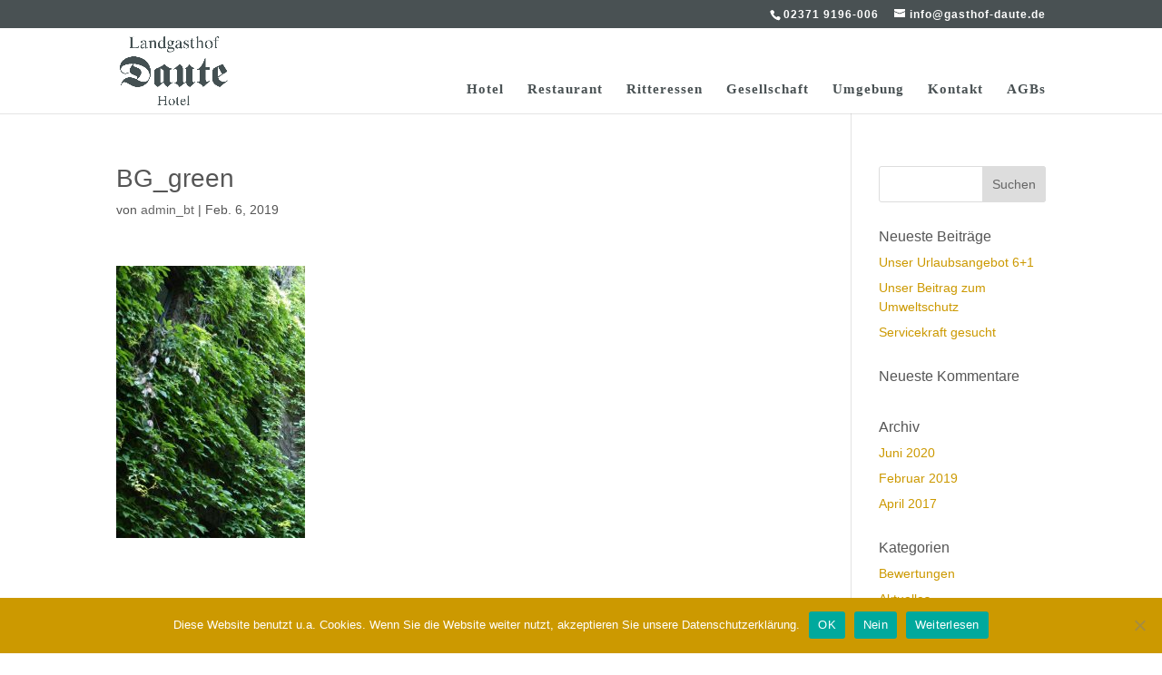

--- FILE ---
content_type: text/css
request_url: https://www.gasthof-daute.de/wp-content/themes/Daute/style.css?ver=4.27.5
body_size: 7753
content:
@charset "UTF-8";
/* CSS Document 
Theme Name: Gastgof Daute
Description: Ein DiviChildtheme für Daute
Author: tamioe
Author URI: http://www.tamioe.de
Template: Divi
Version: 1.0
Tags:
*/
/* Change columns from 4-3 */
.et_pb_column_4_4 .et_pb_portfolio_grid .project {
  clear: none !important;
  margin: 0 60px 42px 0 !important;
  width: 27% !important;}

/*Header-Slider*/
.et_pb_slide .et_pb_slide_description {
	float: left !important;
}
.et_pb_slider .et_pb_container{
	margin: 0 0 !important;
}

.et_header_style_left #et-top-navigation nav > ul > li > a, .et_header_style_split #et-top-navigation nav > ul > li > a {
    padding-bottom: 20px !important;
}

.et_header_style_left .et-fixed-header #et-top-navigation nav > ul > li > a, .et_header_style_split .et-fixed-header #et-top-navigation nav > ul > li > a {
    padding-bottom: 20px !important;
}

/*Top-Header rechts*/
#et-info {float: right !important;}


/*
#aktuelles {
	max-height: 360px;
	text-align: center !important;
}
#aktuelles .et_pb_slide{
	padding: none !important;
	max-height: 100% !important;
}
#aktuelles .et_pb_slide_description {
	padding-top: 10px !important;
} 
*/

/*Fußzeile rechts*/
.bottom-nav {text-align: right !important;}

/*Bulletpoints*/
ul.special_bullet {list-style: none;}
ul.special_bullet li:before
{color: #495153; content: "\2713 \0020";}

/*Footer-Widget-Link Farbe*/
.et_pb_widget a
{color: #cc9900 !important;}

/*Footer-Widget-Testimonials-Breite*/
.et_pb_widget
{float:center !important;}
.et_pb_gutters3.et_pb_footer_columns3 .footer-widget .fwidget
{width:100%}

/*Preistabelle - EUR Abstand*/
.et_pb_dollar_sign
{margin-left: -2.2em !important;}

/*Preistabelle - Abstand*/
.et_pb_pricing_content
{padding:20px !important;}

.et_pb_pricing_table
{margin-top: 0px !important;}

/*Captcha Zusatztext*/
.et_pb_contact_right p:before
{content: "Zu Ihrer und unserer Sicherheit beantworten Sie bitte folgende Rechenaufgabe."; margin-right:25px; font-size:12px; color: #565656;}

ul.et_pb_tabs_controls
{background-color: #fff !important;}

.et_pb_tabs_0.et_pb_tabs .et_pb_tabs_controls li a
{color: #495153;}

.et_pb_tab_active a
{color: #fff !important;}

/*Slideshow-Pfeile*/
.et-pb-slider-arrows
{color: #fff !important;}


/* pt-sans-regular - latin */
@font-face {
  font-family: 'PT Sans';
  font-style: normal;
  font-weight: 400;
  src: url('/wp-content/themes/Daute/fonts/pt-sans-v17-latin-regular.eot'); /* IE9 Compat Modes */
  src: local(''),
       url('/wp-content/themes/Daute/fonts/pt-sans-v17-latin-regular.eot?#iefix') format('embedded-opentype'), /* IE6-IE8 */
       url('/wp-content/themes/Daute/fonts/pt-sans-v17-latin-regular.woff2') format('woff2'), /* Super Modern Browsers */
       url('/wp-content/themes/Daute/fonts/pt-sans-v17-latin-regular.woff') format('woff'), /* Modern Browsers */
       url('/wp-content/themes/Daute/fonts/pt-sans-v17-latin-regular.ttf') format('truetype'), /* Safari, Android, iOS */
       url('/wp-content/themes/Daute/fonts/pt-sans-v17-latin-regular.svg#PTSans') format('svg'); /* Legacy iOS */
}

/* pt-sans-700 - latin */
@font-face {
  font-family: 'PT Sans';
  font-style: normal;
  font-weight: 700;
  src: url('/wp-content/themes/Daute/fonts/pt-sans-v17-latin-700.eot'); /* IE9 Compat Modes */
  src: local(''),
       url('/wp-content/themes/Daute/fonts/pt-sans-v17-latin-700.eot?#iefix') format('embedded-opentype'), /* IE6-IE8 */
       url('/wp-content/themes/Daute/fonts/pt-sans-v17-latin-700.woff2') format('woff2'), /* Super Modern Browsers */
       url('/wp-content/themes/Daute/fonts/pt-sans-v17-latin-700.woff') format('woff'), /* Modern Browsers */
       url('/wp-content/themes/Daute/fonts/pt-sans-v17-latin-700.ttf') format('truetype'), /* Safari, Android, iOS */
       url('/wp-content/themes/Daute/fonts/pt-sans-v17-latin-700.svg#PTSans') format('svg'); /* Legacy iOS */
}
/* roboto-300 - latin */
@font-face {
  font-family: 'Roboto';
  font-style: normal;
  font-weight: 300;
  src: url('/wp-content/themes/Daute/fonts/roboto-v30-latin-300.eot'); /* IE9 Compat Modes */
  src: local(''),
      url('/wp-content/themes/Daute/fonts/roboto-v30-latin-300.eot?#iefix') format('embedded-opentype'), /* IE6-IE8 */
      url('/wp-content/themes/Daute/fonts/roboto-v30-latin-300.woff2') format('woff2'), /* Super Modern Browsers */
      url('/wp-content/themes/Daute/fonts/roboto-v30-latin-300.woff') format('woff'), /* Modern Browsers */
      url('/wp-content/themes/Daute/fonts/roboto-v30-latin-300.ttf') format('truetype'), /* Safari, Android, iOS */
      url('/wp-content/themes/Daute/fonts/roboto-v30-latin-300.svg#Roboto') format('svg'); /* Legacy iOS */
}

/* roboto-regular - latin */
@font-face {
  font-family: 'Roboto';
  font-style: normal;
  font-weight: 400;
  src: url('/wp-content/themes/Daute/fonts/roboto-v30-latin-regular.eot'); /* IE9 Compat Modes */
  src: local(''),
       url('/wp-content/themes/Daute/fonts/roboto-v30-latin-regular.eot?#iefix') format('embedded-opentype'), /* IE6-IE8 */
       url('/wp-content/themes/Daute/fonts/roboto-v30-latin-regular.woff2') format('woff2'), /* Super Modern Browsers */
       url('/wp-content/themes/Daute/fonts/roboto-v30-latin-regular.woff') format('woff'), /* Modern Browsers */
       url('/wp-content/themes/Daute/fonts/roboto-v30-latin-regular.ttf') format('truetype'), /* Safari, Android, iOS */
       url('/wp-content/themes/Daute/fonts/roboto-v30-latin-regular.svg#Roboto') format('svg'); /* Legacy iOS */
}

/* roboto-500 - latin */
@font-face {
  font-family: 'Roboto';
  font-style: normal;
  font-weight: 500;
  src: url('/wp-content/themes/Daute/fonts/roboto-v30-latin-500.eot'); /* IE9 Compat Modes */
  src: local(''),
       url('/wp-content/themes/Daute/fonts/roboto-v30-latin-500.eot?#iefix') format('embedded-opentype'), /* IE6-IE8 */
       url('/wp-content/themes/Daute/fonts/roboto-v30-latin-500.woff2') format('woff2'), /* Super Modern Browsers */
       url('/wp-content/themes/Daute/fonts/roboto-v30-latin-500.woff') format('woff'), /* Modern Browsers */
       url('/wp-content/themes/Daute/fonts/roboto-v30-latin-500.ttf') format('truetype'), /* Safari, Android, iOS */
       url('/wp-content/themes/Daute/fonts/roboto-v30-latin-500.svg#Roboto') format('svg'); /* Legacy iOS */
}

/* roboto-700 - latin */
@font-face {
  font-family: 'Roboto';
  font-style: normal;
  font-weight: 700;
  src: url('/wp-content/themes/Daute/fonts/roboto-v30-latin-700.eot'); /* IE9 Compat Modes */
  src: local(''),
      url('/wp-content/themes/Daute/fonts/roboto-v30-latin-700.eot?#iefix') format('embedded-opentype'), /* IE6-IE8 */
      url('/wp-content/themes/Daute/fonts/roboto-v30-latin-700.woff2') format('woff2'), /* Super Modern Browsers */
      url('/wp-content/themes/Daute/fonts/roboto-v30-latin-700.woff') format('woff'), /* Modern Browsers */
      url('/wp-content/themes/Daute/fonts/roboto-v30-latin-700.ttf') format('truetype'), /* Safari, Android, iOS */
      url('/wp-content/themes/Daute/fonts/roboto-v30-latin-700.svg#Roboto') format('svg'); /* Legacy iOS */
}

/* roboto-900 - latin */
@font-face {
  font-family: 'Roboto';
  font-style: normal;
  font-weight: 900;
  src: url('/wp-content/themes/Daute/fonts/roboto-v30-latin-900.eot'); /* IE9 Compat Modes */
  src: local(''),
       url('/wp-content/themes/Daute/fonts/roboto-v30-latin-900.eot?#iefix') format('embedded-opentype'), /* IE6-IE8 */
       url('/wp-content/themes/Daute/fonts/roboto-v30-latin-900.woff2') format('woff2'), /* Super Modern Browsers */
       url('/wp-content/themes/Daute/fonts/roboto-v30-latin-900.woff') format('woff'), /* Modern Browsers */
       url('/wp-content/themes/Daute/fonts/roboto-v30-latin-900.ttf') format('truetype'), /* Safari, Android, iOS */
       url('/wp-content/themes/Daute/fonts/roboto-v30-latin-900.svg#Roboto') format('svg'); /* Legacy iOS */
}

